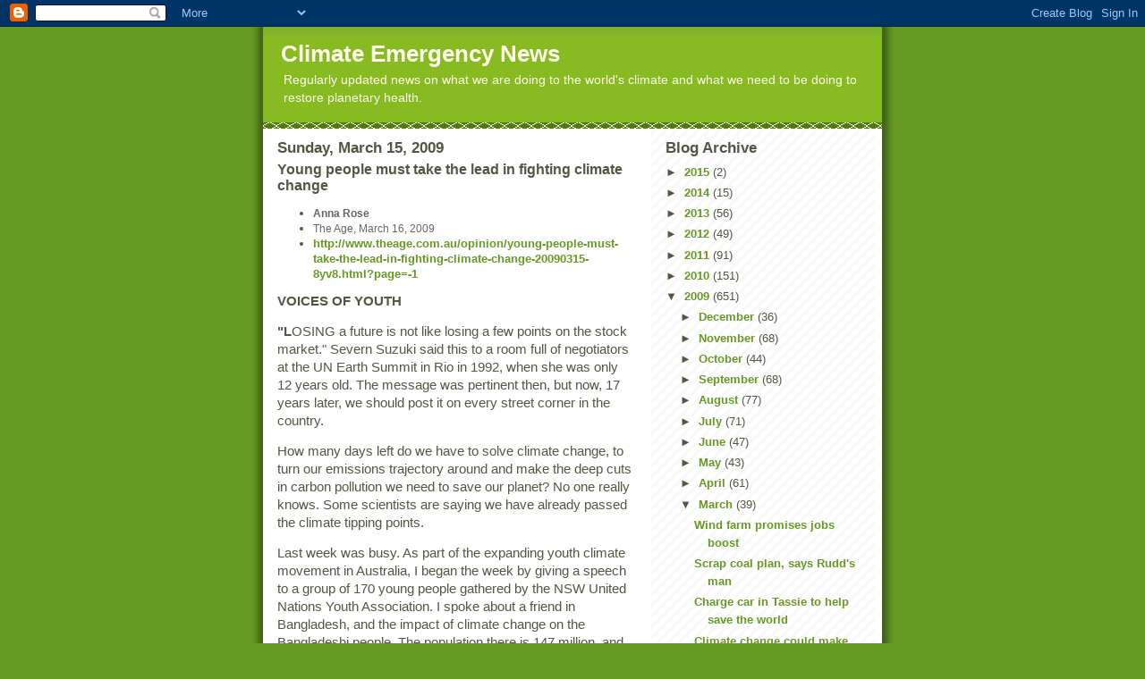

--- FILE ---
content_type: text/html; charset=UTF-8
request_url: https://climateemergencynews.blogspot.com/2009/03/young-people-must-take-lead-in-fighting.html
body_size: 11000
content:
<!DOCTYPE html>
<html dir='ltr'>
<head>
<link href='https://www.blogger.com/static/v1/widgets/2944754296-widget_css_bundle.css' rel='stylesheet' type='text/css'/>
<meta content='text/html; charset=UTF-8' http-equiv='Content-Type'/>
<meta content='blogger' name='generator'/>
<link href='https://climateemergencynews.blogspot.com/favicon.ico' rel='icon' type='image/x-icon'/>
<link href='http://climateemergencynews.blogspot.com/2009/03/young-people-must-take-lead-in-fighting.html' rel='canonical'/>
<link rel="alternate" type="application/atom+xml" title="Climate Emergency News - Atom" href="https://climateemergencynews.blogspot.com/feeds/posts/default" />
<link rel="alternate" type="application/rss+xml" title="Climate Emergency News - RSS" href="https://climateemergencynews.blogspot.com/feeds/posts/default?alt=rss" />
<link rel="service.post" type="application/atom+xml" title="Climate Emergency News - Atom" href="https://www.blogger.com/feeds/4170668033698806185/posts/default" />

<link rel="alternate" type="application/atom+xml" title="Climate Emergency News - Atom" href="https://climateemergencynews.blogspot.com/feeds/4540410212593168189/comments/default" />
<!--Can't find substitution for tag [blog.ieCssRetrofitLinks]-->
<meta content='http://climateemergencynews.blogspot.com/2009/03/young-people-must-take-lead-in-fighting.html' property='og:url'/>
<meta content='Young people must take the lead in fighting climate change' property='og:title'/>
<meta content='Anna Rose  The Age, March 16, 2009 http://www.theage.com.au/opinion/young-people-must-take-the-lead-in-fighting-climate-change-20090315-8yv8...' property='og:description'/>
<title>Climate Emergency News: Young people must take the lead in fighting climate change</title>
<style id='page-skin-1' type='text/css'><!--
/*
-----------------------------------------------
Blogger Template Style
Name:     Son of Moto (Mean Green Blogging Machine variation)
Date:     23 Feb 2004
Updated by: Blogger Team
----------------------------------------------- */
/* Primary layout */
body {
margin: 0;
padding: 0;
border: 0;
text-align: center;
color: #555544;
background: #692 url(https://resources.blogblog.com/blogblog/data/moto_son/outerwrap.gif) top center repeat-y;
font-size: small;
}
img {
border: 0;
display: block;
}
.clear {
clear: both;
}
/* Wrapper */
#outer-wrapper {
margin: 0 auto;
border: 0;
width: 692px;
text-align: left;
background: #ffffff url(https://resources.blogblog.com/blogblog/data/moto_son/innerwrap.gif) top right repeat-y;
font: normal normal 100% tahoma, 'Trebuchet MS', lucida, helvetica, sans-serif;
}
/* Header */
#header-wrapper	{
background: #8b2 url(https://resources.blogblog.com/blogblog/data/moto_son/headbotborder.gif) bottom left repeat-x;
margin: 0 auto;
padding-top: 0;
padding-right: 0;
padding-bottom: 15px;
padding-left: 0;
border: 0;
}
#header h1 {
text-align: left;
font-size: 200%;
color: #ffffee;
margin: 0;
padding-top: 15px;
padding-right: 20px;
padding-bottom: 0;
padding-left: 20px;
background-image: url(https://resources.blogblog.com/blogblog/data/moto_son/topper.gif);
background-repeat: repeat-x;
background-position: top left;
}
h1 a, h1 a:link, h1 a:visited {
color: #ffffee;
}
#header .description {
font-size: 110%;
text-align: left;
padding-top: 3px;
padding-right: 20px;
padding-bottom: 10px;
padding-left: 23px;
margin: 0;
line-height:140%;
color: #ffffee;
}
/* Inner layout */
#content-wrapper {
padding: 0 16px;
}
#main {
width: 400px;
float: left;
word-wrap: break-word; /* fix for long text breaking sidebar float in IE */
overflow: hidden;     /* fix for long non-text content breaking IE sidebar float */
}
#sidebar {
width: 226px;
float: right;
color: #555544;
word-wrap: break-word; /* fix for long text breaking sidebar float in IE */
overflow: hidden;     /* fix for long non-text content breaking IE sidebar float */
}
/* Bottom layout */
#footer	{
clear: left;
margin: 0;
padding: 0 20px;
border: 0;
text-align: left;
border-top: 1px solid #f9f9f9;
}
#footer .widget	{
text-align: left;
margin: 0;
padding: 10px 0;
background-color: transparent;
}
/* Default links 	*/
a:link, a:visited {
font-weight: bold;
text-decoration: none;
color: #669922;
background: transparent;
}
a:hover {
font-weight: bold;
text-decoration: underline;
color: #88bb22;
background: transparent;
}
a:active {
font-weight : bold;
text-decoration : none;
color: #88bb22;
background: transparent;
}
/* Typography */
.main p, .sidebar p, .post-body {
line-height: 140%;
margin-top: 5px;
margin-bottom: 1em;
}
.post-body blockquote {
line-height:1.3em;
}
h2, h3, h4, h5	{
margin: 0;
padding: 0;
}
h2 {
font-size: 130%;
}
h2.date-header {
color: #555544;
}
.post h3 {
margin-top: 5px;
font-size: 120%;
}
.post-footer {
font-style: italic;
}
.sidebar h2 {
color: #555544;
}
.sidebar .widget {
margin-top: 12px;
margin-right: 0;
margin-bottom: 13px;
margin-left: 0;
padding: 0;
}
.main .widget {
margin-top: 12px;
margin-right: 0;
margin-bottom: 0;
margin-left: 0;
}
li  {
line-height: 160%;
}
.sidebar ul {
margin-left: 0;
margin-top: 0;
padding-left: 0;
}
.sidebar ul li {
list-style: disc url(https://resources.blogblog.com/blogblog/data/moto_son/diamond.gif) inside;
vertical-align: top;
padding: 0;
margin: 0;
}
.widget-content {
margin-top: 0.5em;
}
/* Profile
----------------------------------------------- */
.profile-datablock {
margin-top: 3px;
margin-right: 0;
margin-bottom: 5px;
margin-left: 0;
line-height: 140%;
}
.profile-textblock {
margin-left: 0;
}
.profile-img {
float: left;
margin-top: 0;
margin-right: 5px;
margin-bottom: 5px;
margin-left: 0;
border:4px solid #8b2;
}
#comments  {
border: 0;
border-top: 1px dashed #eed;
margin-top: 10px;
margin-right: 0;
margin-bottom: 0;
margin-left: 0;
padding: 0;
}
#comments h4	{
margin-top: 10px;
font-weight: normal;
font-style: italic;
text-transform: uppercase;
letter-spacing: 1px;
}
#comments dl dt 	{
font-weight: bold;
font-style: italic;
margin-top: 35px;
padding-top: 1px;
padding-right: 0;
padding-bottom: 0;
padding-left: 18px;
background: transparent url(https://resources.blogblog.com/blogblog/data/moto_son/commentbug.gif) top left no-repeat;
}
#comments dl dd	{
padding: 0;
margin: 0;
}
.deleted-comment {
font-style:italic;
color:gray;
}
.feed-links {
clear: both;
line-height: 2.5em;
}
#blog-pager-newer-link {
float: left;
}
#blog-pager-older-link {
float: right;
}
#blog-pager {
text-align: center;
}
/** Page structure tweaks for layout editor wireframe */
body#layout #outer-wrapper {
padding-top: 0;
}
body#layout #header,
body#layout #content-wrapper,
body#layout #footer {
padding: 0;
}

--></style>
<link href='https://www.blogger.com/dyn-css/authorization.css?targetBlogID=4170668033698806185&amp;zx=7aec36e1-9829-4a6a-a4a7-db23c10339f6' media='none' onload='if(media!=&#39;all&#39;)media=&#39;all&#39;' rel='stylesheet'/><noscript><link href='https://www.blogger.com/dyn-css/authorization.css?targetBlogID=4170668033698806185&amp;zx=7aec36e1-9829-4a6a-a4a7-db23c10339f6' rel='stylesheet'/></noscript>
<meta name='google-adsense-platform-account' content='ca-host-pub-1556223355139109'/>
<meta name='google-adsense-platform-domain' content='blogspot.com'/>

</head>
<body>
<div class='navbar section' id='navbar'><div class='widget Navbar' data-version='1' id='Navbar1'><script type="text/javascript">
    function setAttributeOnload(object, attribute, val) {
      if(window.addEventListener) {
        window.addEventListener('load',
          function(){ object[attribute] = val; }, false);
      } else {
        window.attachEvent('onload', function(){ object[attribute] = val; });
      }
    }
  </script>
<div id="navbar-iframe-container"></div>
<script type="text/javascript" src="https://apis.google.com/js/platform.js"></script>
<script type="text/javascript">
      gapi.load("gapi.iframes:gapi.iframes.style.bubble", function() {
        if (gapi.iframes && gapi.iframes.getContext) {
          gapi.iframes.getContext().openChild({
              url: 'https://www.blogger.com/navbar/4170668033698806185?po\x3d4540410212593168189\x26origin\x3dhttps://climateemergencynews.blogspot.com',
              where: document.getElementById("navbar-iframe-container"),
              id: "navbar-iframe"
          });
        }
      });
    </script><script type="text/javascript">
(function() {
var script = document.createElement('script');
script.type = 'text/javascript';
script.src = '//pagead2.googlesyndication.com/pagead/js/google_top_exp.js';
var head = document.getElementsByTagName('head')[0];
if (head) {
head.appendChild(script);
}})();
</script>
</div></div>
<div id='outer-wrapper'><div id='wrap2'>
<!-- skip links for text browsers -->
<span id='skiplinks' style='display:none;'>
<a href='#main'>skip to main </a> |
      <a href='#sidebar'>skip to sidebar</a>
</span>
<div id='header-wrapper'>
<div class='header section' id='header'><div class='widget Header' data-version='1' id='Header1'>
<div id='header-inner'>
<div class='titlewrapper'>
<h1 class='title'>
<a href='https://climateemergencynews.blogspot.com/'>
Climate Emergency News
</a>
</h1>
</div>
<div class='descriptionwrapper'>
<p class='description'><span>Regularly updated news on what we are doing to the world's climate and what we need to be doing to restore planetary health.</span></p>
</div>
</div>
</div></div>
</div>
<div id='content-wrapper'>
<div id='crosscol-wrapper' style='text-align:center'>
<div class='crosscol no-items section' id='crosscol'></div>
</div>
<div id='main-wrapper'>
<div class='main section' id='main'><div class='widget Blog' data-version='1' id='Blog1'>
<div class='blog-posts hfeed'>

          <div class="date-outer">
        
<h2 class='date-header'><span>Sunday, March 15, 2009</span></h2>

          <div class="date-posts">
        
<div class='post-outer'>
<div class='post hentry uncustomized-post-template' itemprop='blogPost' itemscope='itemscope' itemtype='http://schema.org/BlogPosting'>
<meta content='4170668033698806185' itemprop='blogId'/>
<meta content='4540410212593168189' itemprop='postId'/>
<a name='4540410212593168189'></a>
<h3 class='post-title entry-title' itemprop='name'>
Young people must take the lead in fighting climate change
</h3>
<div class='post-header'>
<div class='post-header-line-1'></div>
</div>
<div class='post-body entry-content' id='post-body-4540410212593168189' itemprop='description articleBody'>
<ul><li style="margin: 0.0px 0.0px 0.0px 0.0px; line-height: 17.0px"><font face="Arial" size="3" color="#666666" style="font: 12.0px Arial; color: #666666"><b>Anna Rose</b></font></li> <li style="margin: 0.0px 0.0px 0.0px 0.0px; line-height: 17.0px"><font face="Arial" size="3" color="#666666" style="font: 12.0px Arial; color: #666666">The Age, March 16, 2009</font></li><li style="margin: 0.0px 0.0px 0.0px 0.0px; line-height: 17.0px"><font class="Apple-style-span" color="#666666" face="Arial"><span class="Apple-style-span" style="line-height: normal;"><a href="http://www.theage.com.au/opinion/young-people-must-take-the-lead-in-fighting-climate-change-20090315-8yv8.html?page=-1">http://www.theage.com.au/opinion/young-people-must-take-the-lead-in-fighting-climate-change-20090315-8yv8.html?page=-1</a></span></font></li></ul><p style="margin: 0.0px 0.0px 14.0px 0.0px; line-height: 20.0px"><font face="Arial" size="4" style="font: 15.0px Arial"><b>VOICES OF YOUTH</b></font></p><p style="margin: 0.0px 0.0px 14.0px 0.0px; line-height: 20.0px"><font face="Arial" size="4" style="font: 15.0px Arial"><b>"L</b>OSING a future is not like losing a few points on the stock market." Severn Suzuki said this to a room full of negotiators at the UN Earth Summit in Rio in 1992, when she was only 12 years old. The message was pertinent then, but now, 17 years later, we should post it on every street corner in the country.</font></p><p style="margin: 0.0px 0.0px 14.0px 0.0px; line-height: 20.0px"><font face="Arial" size="4" style="font: 15.0px Arial">How many days left do we have to solve climate change, to turn our emissions trajectory around and make the deep cuts in carbon pollution we need to save our planet? No one really knows. Some scientists are saying we have already passed the climate tipping points.</font></p><p style="margin: 0.0px 0.0px 14.0px 0.0px; line-height: 20.0px"><font face="Arial" size="4" style="font: 15.0px Arial">Last week was busy. As part of the expanding youth climate movement in Australia, I began the week by giving a speech to a group of 170 young people gathered by the NSW United Nations Youth Association. I spoke about a friend in Bangladesh, and the impact of climate change on the Bangladeshi people. The population there is 147 million, and almost all of the country is less than 10 metres above sea level. If the seas rise by one metre by the end of the century, one-fifth of Bangladesh will disappear.</font></p><p style="margin: 0.0px 0.0px 14.0px 0.0px; line-height: 20.0px"><font face="Arial" size="4" style="font: 15.0px Arial">After my speech, a high school student came up with tears in her eyes. She was Bangladeshi-Australian and had family living in Bangladesh. "How long before the sea could rise?" she asked me. And it broke my heart to tell her that it depended entirely on the actions of governments around the world in reducing greenhouse pollution, including our Prime Minister, Kevin Rudd. The thought didn't give either of us much hope.</font></p><p style="margin: 0.0px 0.0px 14.0px 0.0px; line-height: 20.0px"><font face="Arial" size="4" style="font: 15.0px Arial">The Federal Government is conducting a national consultation on a charter of rights. It is clear to me that not taking the necessary action on climate change is a violation of the rights of today's young people, whether they be Bangladeshi children scared of rising seas or young Victorians already scarred by bushfires. If our Government continues to refuse to set strong targets &#8212; in line with climate science and our global responsibilities &#8212; we are violating the most basic human rights of all those generations to come.</font></p><p style="margin: 0.0px 0.0px 14.0px 0.0px; line-height: 20.0px"><font face="Arial" size="4" style="font: 15.0px Arial">I believe we still have time to solve climate change. Sometimes, after a long day like last Tuesday, when Climate Minister Penny Wong released the Carbon Pollution Reduction Scheme legislation, with its measly 5 per cent target for cutting carbon by 2020, I question whether young people's concerns about our future are even on the table in the negotiating room. How can they be, when recent climate science suggests Australia should make greenhouse pollution cuts of at least 50 per cent by 2020 to protect our future, and the Government's target is only 5 per cent. How I wish it was just a typo and they accidentally left off the zero! But no, it's not a typo &#8212; just a betrayal of our generation.</font></p><p style="margin: 0.0px 0.0px 14.0px 0.0px; line-height: 20.0px"><font face="Arial" size="4" style="font: 15.0px Arial">This Government has steadfastly refused to set its targets on the basis of climate science, and has instead caved in to the coal industry, the mining industry, the aluminium industry, the cement industry and other big polluter lobbyists.</font></p><p style="margin: 0.0px 0.0px 14.0px 0.0px; line-height: 20.0px"><font face="Arial" size="4" style="font: 15.0px Arial">But a movement is brewing. Last week, on Wednesday and Thursday, a two-day meeting of the Climate Action Network Australia took place in Melbourne Town Hall. Many climate, development and community groups gathered for their annual strategy and planning sessions for the year ahead. New alliances are being formed with unions, faith groups and ordinary citizens who just feel betrayed by Kevin Rudd's weak targets.</font></p><p style="margin: 0.0px 0.0px 14.0px 0.0px; line-height: 20.0px"><font face="Arial" size="4" style="font: 15.0px Arial">The mood at the CANA conference was grim but determined. Last year, the climate movement failed to achieve strong targets. Even the minimum target &#8212; 25 per cent by 2020 &#8212; advocated by the groups most closely aligned to the Government was locked out of the target range. The Government treats us like just another stakeholder to be balanced against industry demands, like somehow they can negotiate with climate science.</font></p><p style="margin: 0.0px 0.0px 14.0px 0.0px; line-height: 20.0px"><font face="Arial" size="4" style="font: 15.0px Arial">This year will be different. The youth climate movement is getting stronger every day. Young people are the ones with the most at stake in the climate crisis, and perhaps the most moral legitimacy to demand stronger action.</font></p><p style="margin: 0.0px 0.0px 14.0px 0.0px; line-height: 20.0px"><font face="Arial" size="4" style="font: 15.0px Arial">The fact that 25 of Australia's youth organisations are members and partners of the Australian Youth Climate Coalition shows our generation really is uniting around this problem.</font></p><p style="margin: 0.0px 0.0px 14.0px 0.0px; line-height: 20.0px"><font face="Arial" size="4" style="font: 15.0px Arial">We are working towards Australia's first national youth climate summit, to be held in Sydney in July. Thousands of young people will attend. It's called Power Shift, because that is what this youth movement represents. A power shift from old ways of doing things, and old powerbrokers, to a new generation of change-makers. And a power shift is what we are demanding. A power shift away from fossil fuels to renewable energy, green jobs and strong greenhouse reduction targets that will help secure a global deal to reduce emissions.</font></p><p style="margin: 0.0px 0.0px 14.0px 0.0px; line-height: 20.0px"><font face="Arial" size="4" style="font: 15.0px Arial">During the summer holidays, many hundreds of young people volunteered with the Australian Youth Climate Coalition. By the time Power Shift comes around, this number will be thousands. I invite you to join us.</font></p><p style="margin: 0.0px 0.0px 14.0px 0.0px; line-height: 20.0px"><font face="Arial" size="4" style="font: 15.0px Arial">I know we're running out of time, and that the best time to be doing this work, this transition to a sustainable economy and society, was 20 years ago. But you know the second best time to do it? It's today.</font></p><p style="margin: 0.0px 0.0px 14.0px 0.0px; line-height: 20.0px"><font face="Arial" size="4" style="font: 15.0px Arial"><i>Anna Rose is founder and co-director of the Australian Youth Climate Coalition and is a contributing author of The Future, by Us, to be published this week by Hardie Grant.</i></font></p> 
<div style='clear: both;'></div>
</div>
<div class='post-footer'>
<div class='post-footer-line post-footer-line-1'>
<span class='post-author vcard'>
Posted by
<span class='fn' itemprop='author' itemscope='itemscope' itemtype='http://schema.org/Person'>
<span itemprop='name'>Steve Meacher</span>
</span>
</span>
<span class='post-timestamp'>
at
<meta content='http://climateemergencynews.blogspot.com/2009/03/young-people-must-take-lead-in-fighting.html' itemprop='url'/>
<a class='timestamp-link' href='https://climateemergencynews.blogspot.com/2009/03/young-people-must-take-lead-in-fighting.html' rel='bookmark' title='permanent link'><abbr class='published' itemprop='datePublished' title='2009-03-15T14:42:00-07:00'>2:42&#8239;PM</abbr></a>
</span>
<span class='post-comment-link'>
</span>
<span class='post-icons'>
<span class='item-control blog-admin pid-542497829'>
<a href='https://www.blogger.com/post-edit.g?blogID=4170668033698806185&postID=4540410212593168189&from=pencil' title='Edit Post'>
<img alt='' class='icon-action' height='18' src='https://resources.blogblog.com/img/icon18_edit_allbkg.gif' width='18'/>
</a>
</span>
</span>
<div class='post-share-buttons goog-inline-block'>
</div>
</div>
<div class='post-footer-line post-footer-line-2'>
<span class='post-labels'>
</span>
</div>
<div class='post-footer-line post-footer-line-3'>
<span class='post-location'>
</span>
</div>
</div>
</div>
<div class='comments' id='comments'>
<a name='comments'></a>
<h4>No comments:</h4>
<div id='Blog1_comments-block-wrapper'>
<dl class='avatar-comment-indent' id='comments-block'>
</dl>
</div>
<p class='comment-footer'>
<a href='https://www.blogger.com/comment/fullpage/post/4170668033698806185/4540410212593168189' onclick=''>Post a Comment</a>
</p>
</div>
</div>

        </div></div>
      
</div>
<div class='blog-pager' id='blog-pager'>
<span id='blog-pager-newer-link'>
<a class='blog-pager-newer-link' href='https://climateemergencynews.blogspot.com/2009/03/climate-woes-hit-flagship-species-close.html' id='Blog1_blog-pager-newer-link' title='Newer Post'>Newer Post</a>
</span>
<span id='blog-pager-older-link'>
<a class='blog-pager-older-link' href='https://climateemergencynews.blogspot.com/2009/03/six-ways-to-save-world-scientists.html' id='Blog1_blog-pager-older-link' title='Older Post'>Older Post</a>
</span>
<a class='home-link' href='https://climateemergencynews.blogspot.com/'>Home</a>
</div>
<div class='clear'></div>
<div class='post-feeds'>
<div class='feed-links'>
Subscribe to:
<a class='feed-link' href='https://climateemergencynews.blogspot.com/feeds/4540410212593168189/comments/default' target='_blank' type='application/atom+xml'>Post Comments (Atom)</a>
</div>
</div>
</div></div>
</div>
<div id='sidebar-wrapper'>
<div class='sidebar section' id='sidebar'><div class='widget BlogArchive' data-version='1' id='BlogArchive1'>
<h2>Blog Archive</h2>
<div class='widget-content'>
<div id='ArchiveList'>
<div id='BlogArchive1_ArchiveList'>
<ul class='hierarchy'>
<li class='archivedate collapsed'>
<a class='toggle' href='javascript:void(0)'>
<span class='zippy'>

        &#9658;&#160;
      
</span>
</a>
<a class='post-count-link' href='https://climateemergencynews.blogspot.com/2015/'>
2015
</a>
<span class='post-count' dir='ltr'>(2)</span>
<ul class='hierarchy'>
<li class='archivedate collapsed'>
<a class='toggle' href='javascript:void(0)'>
<span class='zippy'>

        &#9658;&#160;
      
</span>
</a>
<a class='post-count-link' href='https://climateemergencynews.blogspot.com/2015/02/'>
February
</a>
<span class='post-count' dir='ltr'>(2)</span>
</li>
</ul>
</li>
</ul>
<ul class='hierarchy'>
<li class='archivedate collapsed'>
<a class='toggle' href='javascript:void(0)'>
<span class='zippy'>

        &#9658;&#160;
      
</span>
</a>
<a class='post-count-link' href='https://climateemergencynews.blogspot.com/2014/'>
2014
</a>
<span class='post-count' dir='ltr'>(15)</span>
<ul class='hierarchy'>
<li class='archivedate collapsed'>
<a class='toggle' href='javascript:void(0)'>
<span class='zippy'>

        &#9658;&#160;
      
</span>
</a>
<a class='post-count-link' href='https://climateemergencynews.blogspot.com/2014/08/'>
August
</a>
<span class='post-count' dir='ltr'>(1)</span>
</li>
</ul>
<ul class='hierarchy'>
<li class='archivedate collapsed'>
<a class='toggle' href='javascript:void(0)'>
<span class='zippy'>

        &#9658;&#160;
      
</span>
</a>
<a class='post-count-link' href='https://climateemergencynews.blogspot.com/2014/06/'>
June
</a>
<span class='post-count' dir='ltr'>(1)</span>
</li>
</ul>
<ul class='hierarchy'>
<li class='archivedate collapsed'>
<a class='toggle' href='javascript:void(0)'>
<span class='zippy'>

        &#9658;&#160;
      
</span>
</a>
<a class='post-count-link' href='https://climateemergencynews.blogspot.com/2014/04/'>
April
</a>
<span class='post-count' dir='ltr'>(1)</span>
</li>
</ul>
<ul class='hierarchy'>
<li class='archivedate collapsed'>
<a class='toggle' href='javascript:void(0)'>
<span class='zippy'>

        &#9658;&#160;
      
</span>
</a>
<a class='post-count-link' href='https://climateemergencynews.blogspot.com/2014/03/'>
March
</a>
<span class='post-count' dir='ltr'>(6)</span>
</li>
</ul>
<ul class='hierarchy'>
<li class='archivedate collapsed'>
<a class='toggle' href='javascript:void(0)'>
<span class='zippy'>

        &#9658;&#160;
      
</span>
</a>
<a class='post-count-link' href='https://climateemergencynews.blogspot.com/2014/02/'>
February
</a>
<span class='post-count' dir='ltr'>(2)</span>
</li>
</ul>
<ul class='hierarchy'>
<li class='archivedate collapsed'>
<a class='toggle' href='javascript:void(0)'>
<span class='zippy'>

        &#9658;&#160;
      
</span>
</a>
<a class='post-count-link' href='https://climateemergencynews.blogspot.com/2014/01/'>
January
</a>
<span class='post-count' dir='ltr'>(4)</span>
</li>
</ul>
</li>
</ul>
<ul class='hierarchy'>
<li class='archivedate collapsed'>
<a class='toggle' href='javascript:void(0)'>
<span class='zippy'>

        &#9658;&#160;
      
</span>
</a>
<a class='post-count-link' href='https://climateemergencynews.blogspot.com/2013/'>
2013
</a>
<span class='post-count' dir='ltr'>(56)</span>
<ul class='hierarchy'>
<li class='archivedate collapsed'>
<a class='toggle' href='javascript:void(0)'>
<span class='zippy'>

        &#9658;&#160;
      
</span>
</a>
<a class='post-count-link' href='https://climateemergencynews.blogspot.com/2013/12/'>
December
</a>
<span class='post-count' dir='ltr'>(2)</span>
</li>
</ul>
<ul class='hierarchy'>
<li class='archivedate collapsed'>
<a class='toggle' href='javascript:void(0)'>
<span class='zippy'>

        &#9658;&#160;
      
</span>
</a>
<a class='post-count-link' href='https://climateemergencynews.blogspot.com/2013/11/'>
November
</a>
<span class='post-count' dir='ltr'>(3)</span>
</li>
</ul>
<ul class='hierarchy'>
<li class='archivedate collapsed'>
<a class='toggle' href='javascript:void(0)'>
<span class='zippy'>

        &#9658;&#160;
      
</span>
</a>
<a class='post-count-link' href='https://climateemergencynews.blogspot.com/2013/10/'>
October
</a>
<span class='post-count' dir='ltr'>(3)</span>
</li>
</ul>
<ul class='hierarchy'>
<li class='archivedate collapsed'>
<a class='toggle' href='javascript:void(0)'>
<span class='zippy'>

        &#9658;&#160;
      
</span>
</a>
<a class='post-count-link' href='https://climateemergencynews.blogspot.com/2013/09/'>
September
</a>
<span class='post-count' dir='ltr'>(4)</span>
</li>
</ul>
<ul class='hierarchy'>
<li class='archivedate collapsed'>
<a class='toggle' href='javascript:void(0)'>
<span class='zippy'>

        &#9658;&#160;
      
</span>
</a>
<a class='post-count-link' href='https://climateemergencynews.blogspot.com/2013/08/'>
August
</a>
<span class='post-count' dir='ltr'>(6)</span>
</li>
</ul>
<ul class='hierarchy'>
<li class='archivedate collapsed'>
<a class='toggle' href='javascript:void(0)'>
<span class='zippy'>

        &#9658;&#160;
      
</span>
</a>
<a class='post-count-link' href='https://climateemergencynews.blogspot.com/2013/07/'>
July
</a>
<span class='post-count' dir='ltr'>(6)</span>
</li>
</ul>
<ul class='hierarchy'>
<li class='archivedate collapsed'>
<a class='toggle' href='javascript:void(0)'>
<span class='zippy'>

        &#9658;&#160;
      
</span>
</a>
<a class='post-count-link' href='https://climateemergencynews.blogspot.com/2013/06/'>
June
</a>
<span class='post-count' dir='ltr'>(3)</span>
</li>
</ul>
<ul class='hierarchy'>
<li class='archivedate collapsed'>
<a class='toggle' href='javascript:void(0)'>
<span class='zippy'>

        &#9658;&#160;
      
</span>
</a>
<a class='post-count-link' href='https://climateemergencynews.blogspot.com/2013/05/'>
May
</a>
<span class='post-count' dir='ltr'>(8)</span>
</li>
</ul>
<ul class='hierarchy'>
<li class='archivedate collapsed'>
<a class='toggle' href='javascript:void(0)'>
<span class='zippy'>

        &#9658;&#160;
      
</span>
</a>
<a class='post-count-link' href='https://climateemergencynews.blogspot.com/2013/04/'>
April
</a>
<span class='post-count' dir='ltr'>(6)</span>
</li>
</ul>
<ul class='hierarchy'>
<li class='archivedate collapsed'>
<a class='toggle' href='javascript:void(0)'>
<span class='zippy'>

        &#9658;&#160;
      
</span>
</a>
<a class='post-count-link' href='https://climateemergencynews.blogspot.com/2013/03/'>
March
</a>
<span class='post-count' dir='ltr'>(6)</span>
</li>
</ul>
<ul class='hierarchy'>
<li class='archivedate collapsed'>
<a class='toggle' href='javascript:void(0)'>
<span class='zippy'>

        &#9658;&#160;
      
</span>
</a>
<a class='post-count-link' href='https://climateemergencynews.blogspot.com/2013/02/'>
February
</a>
<span class='post-count' dir='ltr'>(1)</span>
</li>
</ul>
<ul class='hierarchy'>
<li class='archivedate collapsed'>
<a class='toggle' href='javascript:void(0)'>
<span class='zippy'>

        &#9658;&#160;
      
</span>
</a>
<a class='post-count-link' href='https://climateemergencynews.blogspot.com/2013/01/'>
January
</a>
<span class='post-count' dir='ltr'>(8)</span>
</li>
</ul>
</li>
</ul>
<ul class='hierarchy'>
<li class='archivedate collapsed'>
<a class='toggle' href='javascript:void(0)'>
<span class='zippy'>

        &#9658;&#160;
      
</span>
</a>
<a class='post-count-link' href='https://climateemergencynews.blogspot.com/2012/'>
2012
</a>
<span class='post-count' dir='ltr'>(49)</span>
<ul class='hierarchy'>
<li class='archivedate collapsed'>
<a class='toggle' href='javascript:void(0)'>
<span class='zippy'>

        &#9658;&#160;
      
</span>
</a>
<a class='post-count-link' href='https://climateemergencynews.blogspot.com/2012/12/'>
December
</a>
<span class='post-count' dir='ltr'>(3)</span>
</li>
</ul>
<ul class='hierarchy'>
<li class='archivedate collapsed'>
<a class='toggle' href='javascript:void(0)'>
<span class='zippy'>

        &#9658;&#160;
      
</span>
</a>
<a class='post-count-link' href='https://climateemergencynews.blogspot.com/2012/11/'>
November
</a>
<span class='post-count' dir='ltr'>(3)</span>
</li>
</ul>
<ul class='hierarchy'>
<li class='archivedate collapsed'>
<a class='toggle' href='javascript:void(0)'>
<span class='zippy'>

        &#9658;&#160;
      
</span>
</a>
<a class='post-count-link' href='https://climateemergencynews.blogspot.com/2012/09/'>
September
</a>
<span class='post-count' dir='ltr'>(5)</span>
</li>
</ul>
<ul class='hierarchy'>
<li class='archivedate collapsed'>
<a class='toggle' href='javascript:void(0)'>
<span class='zippy'>

        &#9658;&#160;
      
</span>
</a>
<a class='post-count-link' href='https://climateemergencynews.blogspot.com/2012/08/'>
August
</a>
<span class='post-count' dir='ltr'>(2)</span>
</li>
</ul>
<ul class='hierarchy'>
<li class='archivedate collapsed'>
<a class='toggle' href='javascript:void(0)'>
<span class='zippy'>

        &#9658;&#160;
      
</span>
</a>
<a class='post-count-link' href='https://climateemergencynews.blogspot.com/2012/07/'>
July
</a>
<span class='post-count' dir='ltr'>(5)</span>
</li>
</ul>
<ul class='hierarchy'>
<li class='archivedate collapsed'>
<a class='toggle' href='javascript:void(0)'>
<span class='zippy'>

        &#9658;&#160;
      
</span>
</a>
<a class='post-count-link' href='https://climateemergencynews.blogspot.com/2012/06/'>
June
</a>
<span class='post-count' dir='ltr'>(1)</span>
</li>
</ul>
<ul class='hierarchy'>
<li class='archivedate collapsed'>
<a class='toggle' href='javascript:void(0)'>
<span class='zippy'>

        &#9658;&#160;
      
</span>
</a>
<a class='post-count-link' href='https://climateemergencynews.blogspot.com/2012/05/'>
May
</a>
<span class='post-count' dir='ltr'>(3)</span>
</li>
</ul>
<ul class='hierarchy'>
<li class='archivedate collapsed'>
<a class='toggle' href='javascript:void(0)'>
<span class='zippy'>

        &#9658;&#160;
      
</span>
</a>
<a class='post-count-link' href='https://climateemergencynews.blogspot.com/2012/04/'>
April
</a>
<span class='post-count' dir='ltr'>(7)</span>
</li>
</ul>
<ul class='hierarchy'>
<li class='archivedate collapsed'>
<a class='toggle' href='javascript:void(0)'>
<span class='zippy'>

        &#9658;&#160;
      
</span>
</a>
<a class='post-count-link' href='https://climateemergencynews.blogspot.com/2012/03/'>
March
</a>
<span class='post-count' dir='ltr'>(11)</span>
</li>
</ul>
<ul class='hierarchy'>
<li class='archivedate collapsed'>
<a class='toggle' href='javascript:void(0)'>
<span class='zippy'>

        &#9658;&#160;
      
</span>
</a>
<a class='post-count-link' href='https://climateemergencynews.blogspot.com/2012/02/'>
February
</a>
<span class='post-count' dir='ltr'>(3)</span>
</li>
</ul>
<ul class='hierarchy'>
<li class='archivedate collapsed'>
<a class='toggle' href='javascript:void(0)'>
<span class='zippy'>

        &#9658;&#160;
      
</span>
</a>
<a class='post-count-link' href='https://climateemergencynews.blogspot.com/2012/01/'>
January
</a>
<span class='post-count' dir='ltr'>(6)</span>
</li>
</ul>
</li>
</ul>
<ul class='hierarchy'>
<li class='archivedate collapsed'>
<a class='toggle' href='javascript:void(0)'>
<span class='zippy'>

        &#9658;&#160;
      
</span>
</a>
<a class='post-count-link' href='https://climateemergencynews.blogspot.com/2011/'>
2011
</a>
<span class='post-count' dir='ltr'>(91)</span>
<ul class='hierarchy'>
<li class='archivedate collapsed'>
<a class='toggle' href='javascript:void(0)'>
<span class='zippy'>

        &#9658;&#160;
      
</span>
</a>
<a class='post-count-link' href='https://climateemergencynews.blogspot.com/2011/12/'>
December
</a>
<span class='post-count' dir='ltr'>(4)</span>
</li>
</ul>
<ul class='hierarchy'>
<li class='archivedate collapsed'>
<a class='toggle' href='javascript:void(0)'>
<span class='zippy'>

        &#9658;&#160;
      
</span>
</a>
<a class='post-count-link' href='https://climateemergencynews.blogspot.com/2011/11/'>
November
</a>
<span class='post-count' dir='ltr'>(7)</span>
</li>
</ul>
<ul class='hierarchy'>
<li class='archivedate collapsed'>
<a class='toggle' href='javascript:void(0)'>
<span class='zippy'>

        &#9658;&#160;
      
</span>
</a>
<a class='post-count-link' href='https://climateemergencynews.blogspot.com/2011/10/'>
October
</a>
<span class='post-count' dir='ltr'>(4)</span>
</li>
</ul>
<ul class='hierarchy'>
<li class='archivedate collapsed'>
<a class='toggle' href='javascript:void(0)'>
<span class='zippy'>

        &#9658;&#160;
      
</span>
</a>
<a class='post-count-link' href='https://climateemergencynews.blogspot.com/2011/09/'>
September
</a>
<span class='post-count' dir='ltr'>(3)</span>
</li>
</ul>
<ul class='hierarchy'>
<li class='archivedate collapsed'>
<a class='toggle' href='javascript:void(0)'>
<span class='zippy'>

        &#9658;&#160;
      
</span>
</a>
<a class='post-count-link' href='https://climateemergencynews.blogspot.com/2011/08/'>
August
</a>
<span class='post-count' dir='ltr'>(2)</span>
</li>
</ul>
<ul class='hierarchy'>
<li class='archivedate collapsed'>
<a class='toggle' href='javascript:void(0)'>
<span class='zippy'>

        &#9658;&#160;
      
</span>
</a>
<a class='post-count-link' href='https://climateemergencynews.blogspot.com/2011/07/'>
July
</a>
<span class='post-count' dir='ltr'>(4)</span>
</li>
</ul>
<ul class='hierarchy'>
<li class='archivedate collapsed'>
<a class='toggle' href='javascript:void(0)'>
<span class='zippy'>

        &#9658;&#160;
      
</span>
</a>
<a class='post-count-link' href='https://climateemergencynews.blogspot.com/2011/06/'>
June
</a>
<span class='post-count' dir='ltr'>(3)</span>
</li>
</ul>
<ul class='hierarchy'>
<li class='archivedate collapsed'>
<a class='toggle' href='javascript:void(0)'>
<span class='zippy'>

        &#9658;&#160;
      
</span>
</a>
<a class='post-count-link' href='https://climateemergencynews.blogspot.com/2011/05/'>
May
</a>
<span class='post-count' dir='ltr'>(8)</span>
</li>
</ul>
<ul class='hierarchy'>
<li class='archivedate collapsed'>
<a class='toggle' href='javascript:void(0)'>
<span class='zippy'>

        &#9658;&#160;
      
</span>
</a>
<a class='post-count-link' href='https://climateemergencynews.blogspot.com/2011/04/'>
April
</a>
<span class='post-count' dir='ltr'>(6)</span>
</li>
</ul>
<ul class='hierarchy'>
<li class='archivedate collapsed'>
<a class='toggle' href='javascript:void(0)'>
<span class='zippy'>

        &#9658;&#160;
      
</span>
</a>
<a class='post-count-link' href='https://climateemergencynews.blogspot.com/2011/03/'>
March
</a>
<span class='post-count' dir='ltr'>(8)</span>
</li>
</ul>
<ul class='hierarchy'>
<li class='archivedate collapsed'>
<a class='toggle' href='javascript:void(0)'>
<span class='zippy'>

        &#9658;&#160;
      
</span>
</a>
<a class='post-count-link' href='https://climateemergencynews.blogspot.com/2011/02/'>
February
</a>
<span class='post-count' dir='ltr'>(21)</span>
</li>
</ul>
<ul class='hierarchy'>
<li class='archivedate collapsed'>
<a class='toggle' href='javascript:void(0)'>
<span class='zippy'>

        &#9658;&#160;
      
</span>
</a>
<a class='post-count-link' href='https://climateemergencynews.blogspot.com/2011/01/'>
January
</a>
<span class='post-count' dir='ltr'>(21)</span>
</li>
</ul>
</li>
</ul>
<ul class='hierarchy'>
<li class='archivedate collapsed'>
<a class='toggle' href='javascript:void(0)'>
<span class='zippy'>

        &#9658;&#160;
      
</span>
</a>
<a class='post-count-link' href='https://climateemergencynews.blogspot.com/2010/'>
2010
</a>
<span class='post-count' dir='ltr'>(151)</span>
<ul class='hierarchy'>
<li class='archivedate collapsed'>
<a class='toggle' href='javascript:void(0)'>
<span class='zippy'>

        &#9658;&#160;
      
</span>
</a>
<a class='post-count-link' href='https://climateemergencynews.blogspot.com/2010/12/'>
December
</a>
<span class='post-count' dir='ltr'>(8)</span>
</li>
</ul>
<ul class='hierarchy'>
<li class='archivedate collapsed'>
<a class='toggle' href='javascript:void(0)'>
<span class='zippy'>

        &#9658;&#160;
      
</span>
</a>
<a class='post-count-link' href='https://climateemergencynews.blogspot.com/2010/11/'>
November
</a>
<span class='post-count' dir='ltr'>(5)</span>
</li>
</ul>
<ul class='hierarchy'>
<li class='archivedate collapsed'>
<a class='toggle' href='javascript:void(0)'>
<span class='zippy'>

        &#9658;&#160;
      
</span>
</a>
<a class='post-count-link' href='https://climateemergencynews.blogspot.com/2010/10/'>
October
</a>
<span class='post-count' dir='ltr'>(6)</span>
</li>
</ul>
<ul class='hierarchy'>
<li class='archivedate collapsed'>
<a class='toggle' href='javascript:void(0)'>
<span class='zippy'>

        &#9658;&#160;
      
</span>
</a>
<a class='post-count-link' href='https://climateemergencynews.blogspot.com/2010/09/'>
September
</a>
<span class='post-count' dir='ltr'>(3)</span>
</li>
</ul>
<ul class='hierarchy'>
<li class='archivedate collapsed'>
<a class='toggle' href='javascript:void(0)'>
<span class='zippy'>

        &#9658;&#160;
      
</span>
</a>
<a class='post-count-link' href='https://climateemergencynews.blogspot.com/2010/08/'>
August
</a>
<span class='post-count' dir='ltr'>(5)</span>
</li>
</ul>
<ul class='hierarchy'>
<li class='archivedate collapsed'>
<a class='toggle' href='javascript:void(0)'>
<span class='zippy'>

        &#9658;&#160;
      
</span>
</a>
<a class='post-count-link' href='https://climateemergencynews.blogspot.com/2010/07/'>
July
</a>
<span class='post-count' dir='ltr'>(6)</span>
</li>
</ul>
<ul class='hierarchy'>
<li class='archivedate collapsed'>
<a class='toggle' href='javascript:void(0)'>
<span class='zippy'>

        &#9658;&#160;
      
</span>
</a>
<a class='post-count-link' href='https://climateemergencynews.blogspot.com/2010/06/'>
June
</a>
<span class='post-count' dir='ltr'>(4)</span>
</li>
</ul>
<ul class='hierarchy'>
<li class='archivedate collapsed'>
<a class='toggle' href='javascript:void(0)'>
<span class='zippy'>

        &#9658;&#160;
      
</span>
</a>
<a class='post-count-link' href='https://climateemergencynews.blogspot.com/2010/05/'>
May
</a>
<span class='post-count' dir='ltr'>(12)</span>
</li>
</ul>
<ul class='hierarchy'>
<li class='archivedate collapsed'>
<a class='toggle' href='javascript:void(0)'>
<span class='zippy'>

        &#9658;&#160;
      
</span>
</a>
<a class='post-count-link' href='https://climateemergencynews.blogspot.com/2010/04/'>
April
</a>
<span class='post-count' dir='ltr'>(20)</span>
</li>
</ul>
<ul class='hierarchy'>
<li class='archivedate collapsed'>
<a class='toggle' href='javascript:void(0)'>
<span class='zippy'>

        &#9658;&#160;
      
</span>
</a>
<a class='post-count-link' href='https://climateemergencynews.blogspot.com/2010/03/'>
March
</a>
<span class='post-count' dir='ltr'>(25)</span>
</li>
</ul>
<ul class='hierarchy'>
<li class='archivedate collapsed'>
<a class='toggle' href='javascript:void(0)'>
<span class='zippy'>

        &#9658;&#160;
      
</span>
</a>
<a class='post-count-link' href='https://climateemergencynews.blogspot.com/2010/02/'>
February
</a>
<span class='post-count' dir='ltr'>(23)</span>
</li>
</ul>
<ul class='hierarchy'>
<li class='archivedate collapsed'>
<a class='toggle' href='javascript:void(0)'>
<span class='zippy'>

        &#9658;&#160;
      
</span>
</a>
<a class='post-count-link' href='https://climateemergencynews.blogspot.com/2010/01/'>
January
</a>
<span class='post-count' dir='ltr'>(34)</span>
</li>
</ul>
</li>
</ul>
<ul class='hierarchy'>
<li class='archivedate expanded'>
<a class='toggle' href='javascript:void(0)'>
<span class='zippy toggle-open'>

        &#9660;&#160;
      
</span>
</a>
<a class='post-count-link' href='https://climateemergencynews.blogspot.com/2009/'>
2009
</a>
<span class='post-count' dir='ltr'>(651)</span>
<ul class='hierarchy'>
<li class='archivedate collapsed'>
<a class='toggle' href='javascript:void(0)'>
<span class='zippy'>

        &#9658;&#160;
      
</span>
</a>
<a class='post-count-link' href='https://climateemergencynews.blogspot.com/2009/12/'>
December
</a>
<span class='post-count' dir='ltr'>(36)</span>
</li>
</ul>
<ul class='hierarchy'>
<li class='archivedate collapsed'>
<a class='toggle' href='javascript:void(0)'>
<span class='zippy'>

        &#9658;&#160;
      
</span>
</a>
<a class='post-count-link' href='https://climateemergencynews.blogspot.com/2009/11/'>
November
</a>
<span class='post-count' dir='ltr'>(68)</span>
</li>
</ul>
<ul class='hierarchy'>
<li class='archivedate collapsed'>
<a class='toggle' href='javascript:void(0)'>
<span class='zippy'>

        &#9658;&#160;
      
</span>
</a>
<a class='post-count-link' href='https://climateemergencynews.blogspot.com/2009/10/'>
October
</a>
<span class='post-count' dir='ltr'>(44)</span>
</li>
</ul>
<ul class='hierarchy'>
<li class='archivedate collapsed'>
<a class='toggle' href='javascript:void(0)'>
<span class='zippy'>

        &#9658;&#160;
      
</span>
</a>
<a class='post-count-link' href='https://climateemergencynews.blogspot.com/2009/09/'>
September
</a>
<span class='post-count' dir='ltr'>(68)</span>
</li>
</ul>
<ul class='hierarchy'>
<li class='archivedate collapsed'>
<a class='toggle' href='javascript:void(0)'>
<span class='zippy'>

        &#9658;&#160;
      
</span>
</a>
<a class='post-count-link' href='https://climateemergencynews.blogspot.com/2009/08/'>
August
</a>
<span class='post-count' dir='ltr'>(77)</span>
</li>
</ul>
<ul class='hierarchy'>
<li class='archivedate collapsed'>
<a class='toggle' href='javascript:void(0)'>
<span class='zippy'>

        &#9658;&#160;
      
</span>
</a>
<a class='post-count-link' href='https://climateemergencynews.blogspot.com/2009/07/'>
July
</a>
<span class='post-count' dir='ltr'>(71)</span>
</li>
</ul>
<ul class='hierarchy'>
<li class='archivedate collapsed'>
<a class='toggle' href='javascript:void(0)'>
<span class='zippy'>

        &#9658;&#160;
      
</span>
</a>
<a class='post-count-link' href='https://climateemergencynews.blogspot.com/2009/06/'>
June
</a>
<span class='post-count' dir='ltr'>(47)</span>
</li>
</ul>
<ul class='hierarchy'>
<li class='archivedate collapsed'>
<a class='toggle' href='javascript:void(0)'>
<span class='zippy'>

        &#9658;&#160;
      
</span>
</a>
<a class='post-count-link' href='https://climateemergencynews.blogspot.com/2009/05/'>
May
</a>
<span class='post-count' dir='ltr'>(43)</span>
</li>
</ul>
<ul class='hierarchy'>
<li class='archivedate collapsed'>
<a class='toggle' href='javascript:void(0)'>
<span class='zippy'>

        &#9658;&#160;
      
</span>
</a>
<a class='post-count-link' href='https://climateemergencynews.blogspot.com/2009/04/'>
April
</a>
<span class='post-count' dir='ltr'>(61)</span>
</li>
</ul>
<ul class='hierarchy'>
<li class='archivedate expanded'>
<a class='toggle' href='javascript:void(0)'>
<span class='zippy toggle-open'>

        &#9660;&#160;
      
</span>
</a>
<a class='post-count-link' href='https://climateemergencynews.blogspot.com/2009/03/'>
March
</a>
<span class='post-count' dir='ltr'>(39)</span>
<ul class='posts'>
<li><a href='https://climateemergencynews.blogspot.com/2009/03/wind-farm-promises-jobs-boost.html'>Wind farm promises jobs boost</a></li>
<li><a href='https://climateemergencynews.blogspot.com/2009/03/scrap-coal-plan-says-rudds-man.html'>Scrap coal plan, says Rudd&#39;s man</a></li>
<li><a href='https://climateemergencynews.blogspot.com/2009/03/charge-car-in-tassie-to-help-save-world.html'>Charge car in Tassie to help save the world</a></li>
<li><a href='https://climateemergencynews.blogspot.com/2009/03/climate-change-could-make-sydney-deadly.html'>Climate change could make Sydney deadly by 2060: s...</a></li>
<li><a href='https://climateemergencynews.blogspot.com/2009/03/power-to-make-difference.html'>The power to make a difference</a></li>
<li><a href='https://climateemergencynews.blogspot.com/2009/03/hopes-sink-of-artificially-capturing.html'>Hopes sink of artificially capturing carbon in seas</a></li>
<li><a href='https://climateemergencynews.blogspot.com/2009/03/are-ice-caps-in-trouble-disappearing.html'>Are the ice caps in trouble? Disappearing? You&#39;re ...</a></li>
<li><a href='https://climateemergencynews.blogspot.com/2009/03/arctic-meltdown-is-threat-to-humanity.html'>Arctic meltdown is a threat to humanity</a></li>
<li><a href='https://climateemergencynews.blogspot.com/2009/03/indian-ocean-may-hold-key-for-bushfire.html'>Indian Ocean may hold key for bushfire predictions</a></li>
<li><a href='https://climateemergencynews.blogspot.com/2009/03/more-aged-deaths-predicted-due-to.html'>More aged deaths predicted due to increase in extr...</a></li>
<li><a href='https://climateemergencynews.blogspot.com/2009/03/cabinet-talks-on-targets-futility.html'>Cabinet talks on target&#39;s futility</a></li>
<li><a href='https://climateemergencynews.blogspot.com/2009/03/protests-call-for-carbon-changes.html'>Protests call for carbon changes</a></li>
<li><a href='https://climateemergencynews.blogspot.com/2009/03/new-call-for-massive-cut-in-emissions.html'>New call for massive cut in emissions</a></li>
<li><a href='https://climateemergencynews.blogspot.com/2009/03/committee-demands-80pc-emissions-cuts.html'>Committee demands 80pc emissions cuts</a></li>
<li><a href='https://climateemergencynews.blogspot.com/2009/03/carbon-tax-is-way-to-cut-emissions.html'>A carbon tax is the way to cut emissions</a></li>
<li><a href='https://climateemergencynews.blogspot.com/2009/03/arctic-nations-discuss-polar-bear.html'>Arctic nations discuss polar bear protection</a></li>
<li><a href='https://climateemergencynews.blogspot.com/2009/03/maldives-vows-to-be-first-carbon.html'>Maldives vows to be first carbon-neutral nation</a></li>
<li><a href='https://climateemergencynews.blogspot.com/2009/03/emission-trading-scheme-stalls.html'>Emission trading scheme stalls</a></li>
<li><a href='https://climateemergencynews.blogspot.com/2009/03/government-attacked-on-solar-tariff.html'>Government attacked on solar tariff plan</a></li>
<li><a href='https://climateemergencynews.blogspot.com/2009/03/climate-woes-hit-flagship-species-close.html'>Climate woes hit flagship species close to home</a></li>
<li><a href='https://climateemergencynews.blogspot.com/2009/03/young-people-must-take-lead-in-fighting.html'>Young people must take the lead in fighting climat...</a></li>
<li><a href='https://climateemergencynews.blogspot.com/2009/03/six-ways-to-save-world-scientists.html'>Six ways to save the world: scientists compile lis...</a></li>
<li><a href='https://climateemergencynews.blogspot.com/2009/03/planet-faces-dangerous-climate-change.html'>Planet faces &#39;dangerous climate change&#39;</a></li>
<li><a href='https://climateemergencynews.blogspot.com/2009/03/emissions-heat-up-in-economic-meltdown.html'>Emissions heat up in economic meltdown</a></li>
<li><a href='https://climateemergencynews.blogspot.com/2009/03/warming-to-destroy-amazon-rainforest.html'>Warming to destroy Amazon rainforest</a></li>
<li><a href='https://climateemergencynews.blogspot.com/2009/03/coastal-flooding-threat-now-urgent.html'>Coastal flooding threat now &#39;urgent&#39;</a></li>
<li><a href='https://climateemergencynews.blogspot.com/2009/03/coal-industry-cries-foul-over-political.html'>Coal industry cries foul over &#39;political&#39; ETS excl...</a></li>
<li><a href='https://climateemergencynews.blogspot.com/2009/03/ets-unduly-influenced-by-industry.html'>ETS unduly influenced by industry: Garnaut</a></li>
<li><a href='https://climateemergencynews.blogspot.com/2009/03/co2-levels-thinning-out-ocean-life.html'>CO2 levels thinning out ocean life: study</a></li>
<li><a href='https://climateemergencynews.blogspot.com/2009/03/deniers-rain-on-climate-change.html'>Deniers rain on climate change</a></li>
<li><a href='https://climateemergencynews.blogspot.com/2009/03/senate-inquiry-into-ets-to-go-ahead.html'>Senate inquiry into ETS to go ahead</a></li>
<li><a href='https://climateemergencynews.blogspot.com/2009/03/carbon-polluters-to-hit-campaign-trail.html'>Carbon polluters to hit campaign trail</a></li>
<li><a href='https://climateemergencynews.blogspot.com/2009/03/climates-11th-hour.html'>Climate&#39;s 11th hour</a></li>
<li><a href='https://climateemergencynews.blogspot.com/2009/03/at-risk-firies-want-urgent-global.html'>&#39;At risk&#39; firies want urgent global warming action</a></li>
<li><a href='https://climateemergencynews.blogspot.com/2009/03/climate-change-wont-wait-for-recessions.html'>Climate change won&#39;t wait for recession&#39;s end</a></li>
<li><a href='https://climateemergencynews.blogspot.com/2009/03/solar-credits-con-say-greens.html'>Solar credits a con, say greens</a></li>
<li><a href='https://climateemergencynews.blogspot.com/2009/03/act-now-on-climate-change-garnaut-urges.html'>Act now on climate change, Garnaut urges Govt</a></li>
<li><a href='https://climateemergencynews.blogspot.com/2009/03/ditch-meat-save-earth.html'>Ditch meat, save the Earth?</a></li>
<li><a href='https://climateemergencynews.blogspot.com/2009/03/climate-models-predicted-australian.html'>Climate models predicted Australian bushfires</a></li>
</ul>
</li>
</ul>
<ul class='hierarchy'>
<li class='archivedate collapsed'>
<a class='toggle' href='javascript:void(0)'>
<span class='zippy'>

        &#9658;&#160;
      
</span>
</a>
<a class='post-count-link' href='https://climateemergencynews.blogspot.com/2009/02/'>
February
</a>
<span class='post-count' dir='ltr'>(24)</span>
</li>
</ul>
<ul class='hierarchy'>
<li class='archivedate collapsed'>
<a class='toggle' href='javascript:void(0)'>
<span class='zippy'>

        &#9658;&#160;
      
</span>
</a>
<a class='post-count-link' href='https://climateemergencynews.blogspot.com/2009/01/'>
January
</a>
<span class='post-count' dir='ltr'>(73)</span>
</li>
</ul>
</li>
</ul>
<ul class='hierarchy'>
<li class='archivedate collapsed'>
<a class='toggle' href='javascript:void(0)'>
<span class='zippy'>

        &#9658;&#160;
      
</span>
</a>
<a class='post-count-link' href='https://climateemergencynews.blogspot.com/2008/'>
2008
</a>
<span class='post-count' dir='ltr'>(449)</span>
<ul class='hierarchy'>
<li class='archivedate collapsed'>
<a class='toggle' href='javascript:void(0)'>
<span class='zippy'>

        &#9658;&#160;
      
</span>
</a>
<a class='post-count-link' href='https://climateemergencynews.blogspot.com/2008/12/'>
December
</a>
<span class='post-count' dir='ltr'>(62)</span>
</li>
</ul>
<ul class='hierarchy'>
<li class='archivedate collapsed'>
<a class='toggle' href='javascript:void(0)'>
<span class='zippy'>

        &#9658;&#160;
      
</span>
</a>
<a class='post-count-link' href='https://climateemergencynews.blogspot.com/2008/11/'>
November
</a>
<span class='post-count' dir='ltr'>(47)</span>
</li>
</ul>
<ul class='hierarchy'>
<li class='archivedate collapsed'>
<a class='toggle' href='javascript:void(0)'>
<span class='zippy'>

        &#9658;&#160;
      
</span>
</a>
<a class='post-count-link' href='https://climateemergencynews.blogspot.com/2008/10/'>
October
</a>
<span class='post-count' dir='ltr'>(52)</span>
</li>
</ul>
<ul class='hierarchy'>
<li class='archivedate collapsed'>
<a class='toggle' href='javascript:void(0)'>
<span class='zippy'>

        &#9658;&#160;
      
</span>
</a>
<a class='post-count-link' href='https://climateemergencynews.blogspot.com/2008/09/'>
September
</a>
<span class='post-count' dir='ltr'>(56)</span>
</li>
</ul>
<ul class='hierarchy'>
<li class='archivedate collapsed'>
<a class='toggle' href='javascript:void(0)'>
<span class='zippy'>

        &#9658;&#160;
      
</span>
</a>
<a class='post-count-link' href='https://climateemergencynews.blogspot.com/2008/08/'>
August
</a>
<span class='post-count' dir='ltr'>(46)</span>
</li>
</ul>
<ul class='hierarchy'>
<li class='archivedate collapsed'>
<a class='toggle' href='javascript:void(0)'>
<span class='zippy'>

        &#9658;&#160;
      
</span>
</a>
<a class='post-count-link' href='https://climateemergencynews.blogspot.com/2008/07/'>
July
</a>
<span class='post-count' dir='ltr'>(138)</span>
</li>
</ul>
<ul class='hierarchy'>
<li class='archivedate collapsed'>
<a class='toggle' href='javascript:void(0)'>
<span class='zippy'>

        &#9658;&#160;
      
</span>
</a>
<a class='post-count-link' href='https://climateemergencynews.blogspot.com/2008/06/'>
June
</a>
<span class='post-count' dir='ltr'>(47)</span>
</li>
</ul>
<ul class='hierarchy'>
<li class='archivedate collapsed'>
<a class='toggle' href='javascript:void(0)'>
<span class='zippy'>

        &#9658;&#160;
      
</span>
</a>
<a class='post-count-link' href='https://climateemergencynews.blogspot.com/2008/05/'>
May
</a>
<span class='post-count' dir='ltr'>(1)</span>
</li>
</ul>
</li>
</ul>
</div>
</div>
<div class='clear'></div>
</div>
</div>
</div>
</div>
<!-- spacer for skins that want sidebar and main to be the same height-->
<div class='clear'>&#160;</div>
</div>
<!-- end content-wrapper -->
<div id='footer-wrapper'>
<div class='footer no-items section' id='footer'></div>
</div>
</div></div>
<!-- end outer-wrapper -->

<script type="text/javascript" src="https://www.blogger.com/static/v1/widgets/2028843038-widgets.js"></script>
<script type='text/javascript'>
window['__wavt'] = 'AOuZoY6l_urilv7XLuPsetl1t3AOY63jeA:1768989005245';_WidgetManager._Init('//www.blogger.com/rearrange?blogID\x3d4170668033698806185','//climateemergencynews.blogspot.com/2009/03/young-people-must-take-lead-in-fighting.html','4170668033698806185');
_WidgetManager._SetDataContext([{'name': 'blog', 'data': {'blogId': '4170668033698806185', 'title': 'Climate Emergency News', 'url': 'https://climateemergencynews.blogspot.com/2009/03/young-people-must-take-lead-in-fighting.html', 'canonicalUrl': 'http://climateemergencynews.blogspot.com/2009/03/young-people-must-take-lead-in-fighting.html', 'homepageUrl': 'https://climateemergencynews.blogspot.com/', 'searchUrl': 'https://climateemergencynews.blogspot.com/search', 'canonicalHomepageUrl': 'http://climateemergencynews.blogspot.com/', 'blogspotFaviconUrl': 'https://climateemergencynews.blogspot.com/favicon.ico', 'bloggerUrl': 'https://www.blogger.com', 'hasCustomDomain': false, 'httpsEnabled': true, 'enabledCommentProfileImages': true, 'gPlusViewType': 'FILTERED_POSTMOD', 'adultContent': false, 'analyticsAccountNumber': '', 'encoding': 'UTF-8', 'locale': 'en', 'localeUnderscoreDelimited': 'en', 'languageDirection': 'ltr', 'isPrivate': false, 'isMobile': false, 'isMobileRequest': false, 'mobileClass': '', 'isPrivateBlog': false, 'isDynamicViewsAvailable': true, 'feedLinks': '\x3clink rel\x3d\x22alternate\x22 type\x3d\x22application/atom+xml\x22 title\x3d\x22Climate Emergency News - Atom\x22 href\x3d\x22https://climateemergencynews.blogspot.com/feeds/posts/default\x22 /\x3e\n\x3clink rel\x3d\x22alternate\x22 type\x3d\x22application/rss+xml\x22 title\x3d\x22Climate Emergency News - RSS\x22 href\x3d\x22https://climateemergencynews.blogspot.com/feeds/posts/default?alt\x3drss\x22 /\x3e\n\x3clink rel\x3d\x22service.post\x22 type\x3d\x22application/atom+xml\x22 title\x3d\x22Climate Emergency News - Atom\x22 href\x3d\x22https://www.blogger.com/feeds/4170668033698806185/posts/default\x22 /\x3e\n\n\x3clink rel\x3d\x22alternate\x22 type\x3d\x22application/atom+xml\x22 title\x3d\x22Climate Emergency News - Atom\x22 href\x3d\x22https://climateemergencynews.blogspot.com/feeds/4540410212593168189/comments/default\x22 /\x3e\n', 'meTag': '', 'adsenseHostId': 'ca-host-pub-1556223355139109', 'adsenseHasAds': false, 'adsenseAutoAds': false, 'boqCommentIframeForm': true, 'loginRedirectParam': '', 'view': '', 'dynamicViewsCommentsSrc': '//www.blogblog.com/dynamicviews/4224c15c4e7c9321/js/comments.js', 'dynamicViewsScriptSrc': '//www.blogblog.com/dynamicviews/6e0d22adcfa5abea', 'plusOneApiSrc': 'https://apis.google.com/js/platform.js', 'disableGComments': true, 'interstitialAccepted': false, 'sharing': {'platforms': [{'name': 'Get link', 'key': 'link', 'shareMessage': 'Get link', 'target': ''}, {'name': 'Facebook', 'key': 'facebook', 'shareMessage': 'Share to Facebook', 'target': 'facebook'}, {'name': 'BlogThis!', 'key': 'blogThis', 'shareMessage': 'BlogThis!', 'target': 'blog'}, {'name': 'X', 'key': 'twitter', 'shareMessage': 'Share to X', 'target': 'twitter'}, {'name': 'Pinterest', 'key': 'pinterest', 'shareMessage': 'Share to Pinterest', 'target': 'pinterest'}, {'name': 'Email', 'key': 'email', 'shareMessage': 'Email', 'target': 'email'}], 'disableGooglePlus': true, 'googlePlusShareButtonWidth': 0, 'googlePlusBootstrap': '\x3cscript type\x3d\x22text/javascript\x22\x3ewindow.___gcfg \x3d {\x27lang\x27: \x27en\x27};\x3c/script\x3e'}, 'hasCustomJumpLinkMessage': false, 'jumpLinkMessage': 'Read more', 'pageType': 'item', 'postId': '4540410212593168189', 'pageName': 'Young people must take the lead in fighting climate change', 'pageTitle': 'Climate Emergency News: Young people must take the lead in fighting climate change'}}, {'name': 'features', 'data': {}}, {'name': 'messages', 'data': {'edit': 'Edit', 'linkCopiedToClipboard': 'Link copied to clipboard!', 'ok': 'Ok', 'postLink': 'Post Link'}}, {'name': 'template', 'data': {'isResponsive': false, 'isAlternateRendering': false, 'isCustom': false}}, {'name': 'view', 'data': {'classic': {'name': 'classic', 'url': '?view\x3dclassic'}, 'flipcard': {'name': 'flipcard', 'url': '?view\x3dflipcard'}, 'magazine': {'name': 'magazine', 'url': '?view\x3dmagazine'}, 'mosaic': {'name': 'mosaic', 'url': '?view\x3dmosaic'}, 'sidebar': {'name': 'sidebar', 'url': '?view\x3dsidebar'}, 'snapshot': {'name': 'snapshot', 'url': '?view\x3dsnapshot'}, 'timeslide': {'name': 'timeslide', 'url': '?view\x3dtimeslide'}, 'isMobile': false, 'title': 'Young people must take the lead in fighting climate change', 'description': 'Anna Rose  The Age, March 16, 2009 http://www.theage.com.au/opinion/young-people-must-take-the-lead-in-fighting-climate-change-20090315-8yv8...', 'url': 'https://climateemergencynews.blogspot.com/2009/03/young-people-must-take-lead-in-fighting.html', 'type': 'item', 'isSingleItem': true, 'isMultipleItems': false, 'isError': false, 'isPage': false, 'isPost': true, 'isHomepage': false, 'isArchive': false, 'isLabelSearch': false, 'postId': 4540410212593168189}}]);
_WidgetManager._RegisterWidget('_NavbarView', new _WidgetInfo('Navbar1', 'navbar', document.getElementById('Navbar1'), {}, 'displayModeFull'));
_WidgetManager._RegisterWidget('_HeaderView', new _WidgetInfo('Header1', 'header', document.getElementById('Header1'), {}, 'displayModeFull'));
_WidgetManager._RegisterWidget('_BlogView', new _WidgetInfo('Blog1', 'main', document.getElementById('Blog1'), {'cmtInteractionsEnabled': false, 'lightboxEnabled': true, 'lightboxModuleUrl': 'https://www.blogger.com/static/v1/jsbin/4049919853-lbx.js', 'lightboxCssUrl': 'https://www.blogger.com/static/v1/v-css/828616780-lightbox_bundle.css'}, 'displayModeFull'));
_WidgetManager._RegisterWidget('_BlogArchiveView', new _WidgetInfo('BlogArchive1', 'sidebar', document.getElementById('BlogArchive1'), {'languageDirection': 'ltr', 'loadingMessage': 'Loading\x26hellip;'}, 'displayModeFull'));
</script>
</body>
</html>